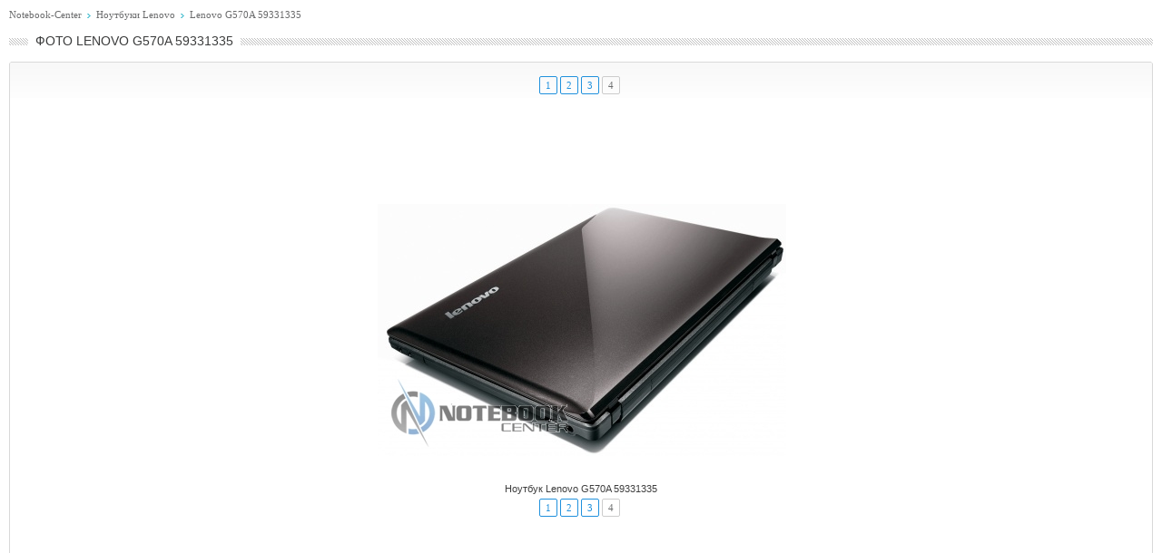

--- FILE ---
content_type: text/html; charset=windows-1251
request_url: https://www.notebook-center.ru/image_lenovo_g570a_59331335_3_55767.html
body_size: 1828
content:
<!DOCTYPE html PUBLIC "-//W3C//DTD XHTML 1.0 Strict//EN"
	"//www.w3.org/TR/xhtml1/DTD/xhtml1-strict.dtd">
<html xmlns="//www.w3.org/1999/xhtml" xml:lang="en">
<head>
<META http-equiv="Content-Type" content="text/html; charset=windows-1251">
<title>Фото 4 | Lenovo G570A 59331335</title>
<meta name="viewport" content="width=device-width, initial-scale=0.9">
<link rel="stylesheet" type="text/css" href="css/style.css" media="all" />
<script type="text/javascript" src="./js/jquery-1.3.2.js"></script>
<script type="text/javascript" src="./js/next_prev_image.js"></script>
<META name="description" content="Фото ноутбука Lenovo G570A 59331335, фото 4" />
<style>
	@media only screen and (max-width: 728px){
		.body , .body a, .body span {font: bold 16px/26px Arial}
		.nav, .nav a {font: 14px/26px Arial}
		table table tr td:first-child, table table tr td:last-child {display:none;}
		table table tr td {width:100%;}
		table table tr td div img {display:block;width: 100%;max-width:500px;height:auto;}
		.advert_728 {display:none;}
	}
</style>
</head>
<body><div style="margin:10px;">
			<div><noindex><div class="nav" ><a href="//www.notebook-center.ru/" target="_blank">Notebook-Center</a> <img src="i/nav.gif" alt="&gt;" /> <a href="//www.notebook-center.ru/catalog_lenovo.html" target="_blank">Ноутбуки Lenovo</a>  <img src="i/nav.gif" alt="&gt;" /> <a href="//www.notebook-center.ru/catalog_lenovo_16738.html" target="_blank">Lenovo G570A 59331335</a></div></noindex><div class="titleBox"><h1 align="center">Фото Lenovo G570A 59331335</h1><span class="bg"><span></span></span></div><div class="block">
					<i class="lt"></i><i class="rt"></i><i class="lb"></i><i class="rb"></i>
					<div class="body">

<center>
<table width="100%"><tr><td style="padding: 0 0 5px 0;">
<div style="width:100%;position: relative;"><div style="left:50%;float: left;position: relative;"><ul class="paging" style="left:-50%;float: left;position: relative;"><li><a href="image_lenovo_g570a_59331335_55764.html">1</a></li><li><a href="image_lenovo_g570a_59331335_1_55765.html">2</a></li><li><a href="image_lenovo_g570a_59331335_2_55766.html">3</a></li><li class="current"><span>4</span></li></ul></div></div></td></tr><tr><td>
<table border="0" width="100%">
<tr><td colspan="3"><center><div style="margin: 0 0 3px 0;text-align:center;"><noindex>
<script async src="//pagead2.googlesyndication.com/pagead/js/adsbygoogle.js"></script>
<!-- Notebook Images 728_90 -->
<ins class="adsbygoogle"
     style="display:inline-block;width:728px;height:90px"
     data-ad-client="ca-pub-2671747157275268"
     data-ad-slot="2501300180"></ins>
<script>
(adsbygoogle = window.adsbygoogle || []).push({});
</script></noindex></div></center></td></tr>
<tr><td width="25%" align="right" valign="top" style="padding-left:20px;">
</td>
<td width="50%" align="center" valign="top">
<div id="wrap">
<div class="wrap_prev">
<div class="prev_image" style="filter:progid:DXImageTransform.Microsoft.Alpha(opacity=50);"></div>
</div>
<div class="wrap_next">
<div class="next_image" style="filter:progid:DXImageTransform.Microsoft.Alpha(opacity=50);"></div>
</div>
<img src="//www.notebook-center.ru/image/catalog_new/lenovo_g570a_59331335_3.jpg" border="0" alt="Lenovo G570A 59331335" title="Lenovo G570A 59331335">
</div>
<br /><br /></div>
</td>
<td width="25%">
</td>
</tr>
</table></td></tr><tr><td align="center">
Ноутбук Lenovo G570A 59331335
<p class="spacer"></p>
<div style="width:100%;position: relative;"><div style="left:50%;float: left;position: relative;"><ul class="paging" style="left:-50%;float: left;position: relative;"><li><a href="image_lenovo_g570a_59331335_55764.html">1</a></li><li><a href="image_lenovo_g570a_59331335_1_55765.html">2</a></li><li><a href="image_lenovo_g570a_59331335_2_55766.html">3</a></li><li class="current"><span>4</span></li></ul></div></div></td></tr></table>
<div>
<!--LiveInternet counter--><script type="text/javascript"><!--
document.write("<a href='//www.liveinternet.ru/click' "+
"target=_blank><img src='//counter.yadro.ru/hit?t15.10;r"+
escape(document.referrer)+((typeof(screen)=="undefined")?"":
";s"+screen.width+"*"+screen.height+"*"+(screen.colorDepth?
screen.colorDepth:screen.pixelDepth))+";u"+escape(document.URL)+
";"+Math.random()+
"' alt='' title='LiveInternet: показано число просмотров за 24"+
" часа, посетителей за 24 часа и за сегодня' "+
"border=0 width=88 height=31><\/a>")//--></script><!--/LiveInternet-->
</div></center>
<br /><div class="advert_728"><div style="margin: 0 0 3px 0;text-align:center;"><noindex>
<script async src="//pagead2.googlesyndication.com/pagead/js/adsbygoogle.js"></script>
<!-- Notebook-Center Images 728_90 Down -->
<ins class="adsbygoogle"
     style="display:inline-block;width:728px;height:90px"
     data-ad-client="ca-pub-2671747157275268"
     data-ad-slot="6354260186"></ins>
<script>
(adsbygoogle = window.adsbygoogle || []).push({});
</script></noindex></div></div></div></div>
			</div></body>
</html>

--- FILE ---
content_type: text/html; charset=utf-8
request_url: https://www.google.com/recaptcha/api2/aframe
body_size: 266
content:
<!DOCTYPE HTML><html><head><meta http-equiv="content-type" content="text/html; charset=UTF-8"></head><body><script nonce="lQ9DjksB1-8mPpaMg1nAGw">/** Anti-fraud and anti-abuse applications only. See google.com/recaptcha */ try{var clients={'sodar':'https://pagead2.googlesyndication.com/pagead/sodar?'};window.addEventListener("message",function(a){try{if(a.source===window.parent){var b=JSON.parse(a.data);var c=clients[b['id']];if(c){var d=document.createElement('img');d.src=c+b['params']+'&rc='+(localStorage.getItem("rc::a")?sessionStorage.getItem("rc::b"):"");window.document.body.appendChild(d);sessionStorage.setItem("rc::e",parseInt(sessionStorage.getItem("rc::e")||0)+1);localStorage.setItem("rc::h",'1770095830229');}}}catch(b){}});window.parent.postMessage("_grecaptcha_ready", "*");}catch(b){}</script></body></html>